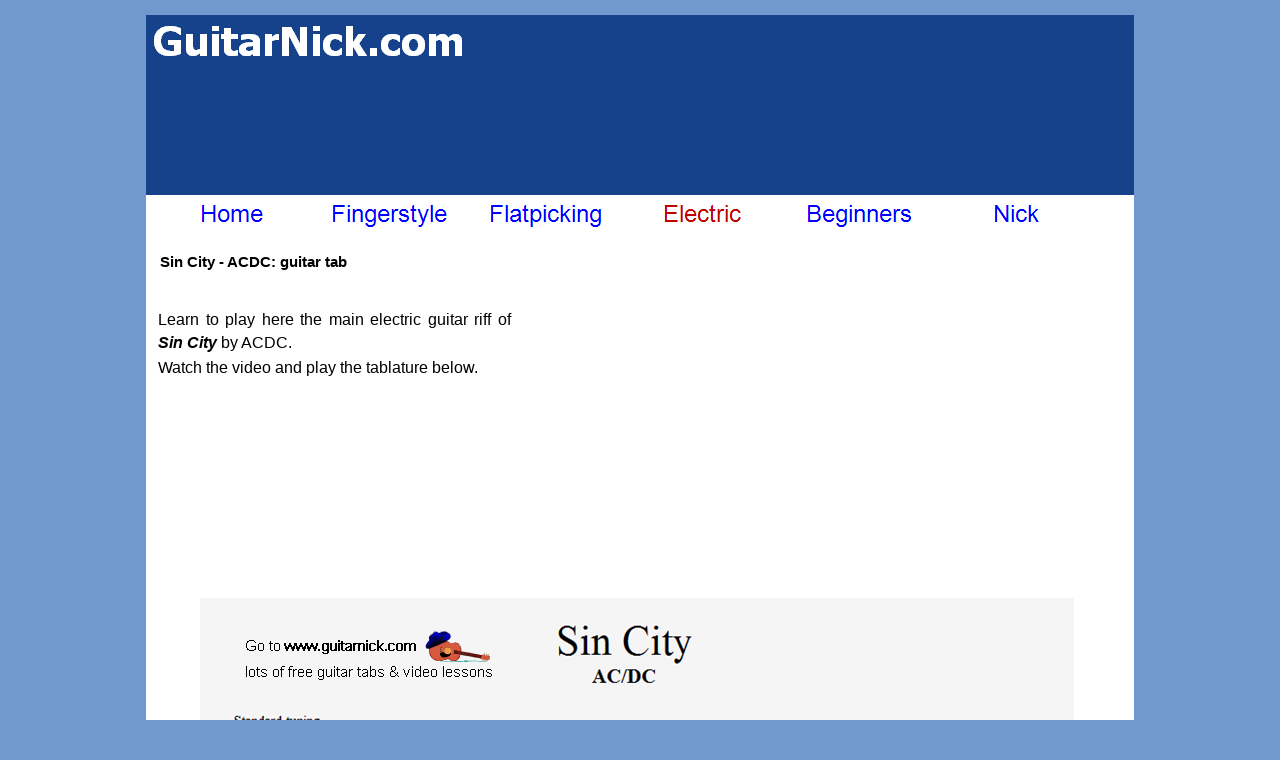

--- FILE ---
content_type: text/html
request_url: https://www.guitarnick.com/sin-city-acdc-electric-guitar-lesson-tab.html
body_size: 3256
content:
<!DOCTYPE html><!-- HTML5 -->
<html lang="en-GB" dir="ltr">
	<head>
		<script type="text/javascript" src="http://ajax.googleapis.com/ajax/libs/jquery/1.8.1/jquery.min.js"></script>

<script type="text/javascript">

    (function() {

        function async_load(script_url){

            var protocol = ('https:' == document.location.protocol ? 'https://' : 'http://');

            var s = document.createElement('script'); s.src = protocol + script_url;

            var x = document.getElementsByTagName('script')[0]; x.parentNode.insertBefore(s, x);

        }

        bm_website_code = '3F442BBC53D54D14';

        jQuery(document).ready(function(){async_load('asset.pagefair.com/measure.min.js')});

        jQuery(document).ready(function(){async_load('asset.pagefair.net/ads.min.js')});

    })();
    
</script>



<!-- Global site tag (gtag.js) - Google Analytics -->

<script async src="https://www.googletagmanager.com/gtag/js?id=G-60GP7ZZ676"></script>

<script>

 window.dataLayer = window.dataLayer || [];

 function gtag(){dataLayer.push(arguments);}

 gtag('js', new Date());

 gtag('config', 'UA-9316382-1');

 gtag('config', 'G-60GP7ZZ676');

</script>
		<title>Sin City - ACDC: guitar tab - GuitarNick.com</title>
		<meta charset="utf-8" />
		<!--[if IE]><meta http-equiv="ImageToolbar" content="False" /><![endif]-->
		<meta name="description" content="Learn to play here with free tablature and video tutorial the main electric guitar riff of Sin City, song by ACDC.  Tablature and chords." />
		<meta name="author" content="Nicola Mandorino" />
		<meta name="generator" content="Incomedia WebSite X5 Evolution 11.0.8.31 - www.websitex5.com" />
		<meta name="viewport" content="width=988" />
		<link rel="icon" href="favicon.ico" type="image/vnd.microsoft.icon" />
		<link rel="stylesheet" type="text/css" href="style/reset.css" media="screen,print" />
		<link rel="stylesheet" type="text/css" href="style/print.css" media="print" />
		<link rel="stylesheet" type="text/css" href="style/style.css" media="screen,print" />
		<link rel="stylesheet" type="text/css" href="style/template.css" media="screen" />
		<link rel="stylesheet" type="text/css" href="style/menu.css" media="screen" />
		<!--[if lte IE 7]><link rel="stylesheet" type="text/css" href="style/ie.css" media="screen" /><![endif]-->
		<link rel="alternate" type="application/rss+xml" title="New guitar lessons and tabs on GuitarNick.com" href="x5feed.php" />
		<link rel="stylesheet" type="text/css" href="pcss/sin-city-acdc-electric-guitar-lesson-tab.css" media="screen" />
		<script type="text/javascript" src="res/jquery.js?31"></script>
		<script type="text/javascript" src="res/x5engine.js?31"></script>
		
		<link rel="icon" href="/favicon.ico" />



		<script>(function(i,s,o,g,r,a,m){i['GoogleAnalyticsObject']=r;i[r]=i[r]||function(){(i[r].q=i[r].q||[]).push(arguments)},i[r].l=1*new Date();a=s.createElement(o),m=s.getElementsByTagName(o)[0];a.async=1;a.src=g;m.parentNode.insertBefore(a,m)})(window,document,'script','//www.google-analytics.com/analytics.js','ga');ga('create', 'G-60GP7ZZ676','auto');ga('send', 'pageview');</script>
	</head>
	<body>
		<!--Start Cookie Script--> <script type="text/javascript" charset="UTF-8" src="http://chs02.cookie-script.com/s/55e16c33367bb0b5b5d463f422ae7645.js"></script> <!--End Cookie Script-->







		<div id="imHeaderBg"></div>
		<div id="imFooterBg"></div>
		<div id="imPage">
			<div id="imHeader">
				<h1 class="imHidden">Sin City - ACDC: guitar tab - GuitarNick.com</h1>
				
				<div onclick="x5engine.utils.location('http://www.guitarnick.com/index.html'); return false;" style="position: absolute; top: 1px; left: 7px; width: 311px; height: 48px; cursor: pointer;"></div>
				<div style="position: absolute; top: 68px; left: 139px; width: 728px; height: 90px; overflow: hidden;"><script async src="https://pagead2.googlesyndication.com/pagead/js/adsbygoogle.js?client=ca-pub-0416609485682878"

     crossorigin="anonymous"></script>

<!-- Bannerone alto -->

<ins class="adsbygoogle"

     style="display:inline-block;width:728px;height:90px"

     data-ad-client="ca-pub-0416609485682878"

     data-ad-slot="4033210940"></ins>

<script>

     (adsbygoogle = window.adsbygoogle || []).push({});

</script></div>
			</div>
			<a class="imHidden" href="#imGoToCont" title="Skip the main menu">Go to content</a>
			<a id="imGoToMenu"></a><p class="imHidden">Main menu:</p>
			<div id="imMnMn" class="auto">
				<ul class="auto">
					<li id="imMnMnNode940" class="imMnMnFirst">
				<a href="http://www.guitarnick.com/index.html">		<span class="imMnMnFirstBg">
							<span class="imMnMnTxt"><span class="imMnMnImg"></span><span class="imMnMnTextLabel">Home</span></span>
						</span>
				</a>	</li><li id="imMnMnNode295" class="imMnMnMiddle">
				<a href="http://www.guitarnick.com/fingerstyle_and_fingerpicking_-_lessons_and_songs.html">		<span class="imMnMnFirstBg">
							<span class="imMnMnTxt"><span class="imMnMnImg"></span><span class="imMnMnTextLabel">Fingerstyle</span></span>
						</span>
				</a>	</li><li id="imMnMnNode385" class="imMnMnMiddle">
				<a href="http://www.guitarnick.com/flatpicking-guitar-lessons-songs.html">		<span class="imMnMnFirstBg">
							<span class="imMnMnTxt"><span class="imMnMnImg"></span><span class="imMnMnTextLabel">Flatpicking</span></span>
						</span>
				</a>	</li><li id="imMnMnNode440" class="imMnMnMiddle imMnMnCurrent">
				<a href="http://www.guitarnick.com/electric-guitar-rock-metal-lessons-tabs-songs.html">		<span class="imMnMnFirstBg">
							<span class="imMnMnTxt"><span class="imMnMnImg"></span><span class="imMnMnTextLabel">Electric</span></span>
						</span>
				</a>	</li><li id="imMnMnNode490" class="imMnMnMiddle">
				<a href="http://www.guitarnick.com/guitar-basics-for-beginners-lessons-tabs-songs.html">		<span class="imMnMnFirstBg">
							<span class="imMnMnTxt"><span class="imMnMnImg"></span><span class="imMnMnTextLabel">Beginners</span></span>
						</span>
				</a>	</li><li id="imMnMnNode566" class="imMnMnLast">
				<a href="http://www.guitarnick.com/about-nicola-mandorino.html">		<span class="imMnMnFirstBg">
							<span class="imMnMnTxt"><span class="imMnMnImg"></span><span class="imMnMnTextLabel">Nick</span></span>
						</span>
				</a>	</li>
				</ul>
			</div>
			<div id="imContentGraphics"></div>
			<div id="imContent">
				<a id="imGoToCont"></a>
				<h2 id="imPgTitle">Sin City - ACDC: guitar tab</h2>
				<div id="imBreadcrumb"><a href="http://www.guitarnick.com/electric-guitar-rock-metal-lessons-tabs-songs.html">Electric</a> &gt; Learn to play electric guitar with famous rock metal riffs</div>
				<div style="width: 968px; float: left;">
					<div style="float: left; width: 847px;">
						<div id="imCell_375" class="imGrid[0, 0]"><div id="imCellStyleGraphics_375"></div><div id="imCellStyle_375"><div id="imHTMLObject_375" class="imHTMLObject" style="height: 15px; overflow: hidden; text-align: left;"><script async src="//pagead2.googlesyndication.com/pagead/js/adsbygoogle.js"></script>
						<!-- Link 728x15 Top -->
						<ins class="adsbygoogle"
						     style="display:inline-block;width:728px;height:15px"
						     data-ad-client="ca-pub-0416609485682878"
						     data-ad-slot="1106361258"></ins>
						<script>
						(adsbygoogle = window.adsbygoogle || []).push({});
						</script></div></div></div>
					</div>
					<div style="float: left; width: 121px;">
						<div style="height: 25px;">&nbsp;</div>
					</div>
					
				</div>
				<div style="width: 968px; float: left;">
					<div style="float: left; width: 363px;">
						<div style="width: 363px; float: left;">
							<div id="imCell_1" class="imGrid[1, 1]"><div id="imCellStyleGraphics_1"></div><div id="imCellStyle_1"><div id="imTextObject_1">
								<div class="text-tab-content"  id="imTextObject_1_tab0" style="text-align: left;">
									<div class="text-inner">
										<p style="text-align: justify;"><span class="ff1 cf0 fs24">Learn to play here the main electric guitar riff of <b><i>Sin City</i></b> by ACDC.<br /></span><span class="ff1 cf0 fs24">Watch the video and play the tablature below.</span><span class="fs28 ff2 cf0"><br /></span></p>
									</div>
								</div>
							
							</div>
							</div></div>
						</div>
						<div style="width: 363px; float: left;">
							<div style="float: left; width: 121px;">
								<div style="height: 207px;">&nbsp;</div>
							</div>
							<div style="float: left; width: 242px;">
								<div id="imCell_424" class="imGrid[2, 2]"><div id="imCellStyleGraphics_424"></div><div id="imCellStyle_424"><div id="imHTMLObject_424" class="imHTMLObject" style="height: 90px; overflow: hidden; text-align: center;"><script async src="//pagead2.googlesyndication.com/pagead/js/adsbygoogle.js"></script>
								<!-- Link vertical above -->
								<ins class="adsbygoogle"
								     style="display:inline-block;width:200px;height:90px"
								     data-ad-client="ca-pub-0416609485682878"
								     data-ad-slot="4896249258"></ins>
								<script>
								(adsbygoogle = window.adsbygoogle || []).push({});
								</script></div></div></div>
							</div>
							
						</div>
						
					</div>
					<div style="float: left; width: 363px;">
						<div id="imCell_488" class="imGrid[1, 2]"><div id="imCellStyleGraphics_488"></div><div id="imCellStyle_488"><div id="imHTMLObject_488" class="imHTMLObject" style="height: 280px; overflow: hidden; text-align: center;"><script async src="//pagead2.googlesyndication.com/pagead/js/adsbygoogle.js"></script>
						<!-- Responsive - above the fold -->
						<ins class="adsbygoogle"
						     style="display:block"
						     data-ad-client="ca-pub-0416609485682878"
						     data-ad-slot="2705562858"
						     data-ad-format="auto"></ins>
						<script>
						(adsbygoogle = window.adsbygoogle || []).push({});
						</script></div></div></div>
					</div>
					<div style="float: left; width: 242px;">
						<div style="width: 242px; float: left;">
							<div style="height: 83px;">&nbsp;</div>
						</div>
						<div style="width: 242px; float: left;">
							<div id="imCell_430" class="imGrid[2, 2]"><div id="imCellStyleGraphics_430"></div><div id="imCellStyle_430"><div id="imHTMLObject_430" class="imHTMLObject" style="height: 100px; overflow: hidden; text-align: center;"><script type="text/javascript">var switchTo5x=false;</script>
							<script type="text/javascript" src="http://w.sharethis.com/button/buttons.js"></script>
							<script type="text/javascript">stLight.options({publisher: "3e727edb-d695-4e61-86ae-202be359a6b3", doNotHash: false, doNotCopy: false, hashAddressBar: false});</script>
							
							<span class='st_sharethis_vcount' displayText='ShareThis'></span></div></div></div>
						</div>
						
					</div>
					
				</div>
				<div style="width: 968px; float: left;">
					<div id="imCell_4" class="imGrid[3, 3]"><div id="imCellStyleGraphics_4"></div><div id="imCellStyle_4"><img id="imObjectImage_4" src="images/sin-city-ac-dc-guitar-tab.png" title="Sin City - ACDC - guitar tab" alt="Sin City - ACDC - guitar tab" height="892" width="874" /></div></div>
				</div>
				<div style="width: 968px; float: left;">
					<div style="float: left; width: 121px;">
						<div style="height: 100px;">&nbsp;</div>
					</div>
					<div style="float: left; width: 847px;">
						<div id="imCell_219" class="imGrid[4, 4]"><div id="imCellStyleGraphics_219"></div><div id="imCellStyle_219"><div id="imHTMLObject_219" class="imHTMLObject" style="height: 90px; overflow: hidden; text-align: left;"><script type="text/javascript"><!--
						google_ad_client = "pub-0416609485682878";
						/* Bannerone in basso */
						google_ad_slot = "8326525778";
						google_ad_width = 728;
						google_ad_height = 90;
						//-->
						</script>
						<script type="text/javascript"
						src="http://pagead2.googlesyndication.com/pagead/show_ads.js">
						</script></div></div></div>
					</div>
					
				</div>
				<div style="width: 968px; float: left;">
					<div style="float: left; width: 121px;">
						<div style="height: 15px;">&nbsp;</div>
					</div>
					<div style="float: left; width: 121px;">
						<div style="height: 15px;">&nbsp;</div>
					</div>
					<div style="float: left; width: 363px;">
						<div id="imCell_10" class="imGrid[5, 7]"><div id="imCellStyleGraphics_10"></div><div id="imCellStyle_10"><div id="imHTMLObject_10" class="imHTMLObject" style="height: 280px; overflow: hidden; text-align: center;"><iframe width="340" height="280" src="https://www.youtube.com/embed/Y-nRF0-y3Ag" frameborder="0" allowfullscreen></iframe></div></div></div>
					</div>
					<div style="float: left; width: 363px;">
						<div style="width: 363px; float: left;">
							<div style="height: 15px;">&nbsp;</div>
						</div>
						<div style="width: 363px; float: left;">
							<div id="imCell_22" class="imGrid[6, 6]"><div id="imCellStyleGraphics_22"></div><div id="imCellStyle_22"><div id="imTextObject_22">
								<div class="text-tab-content"  id="imTextObject_22_tab0" style="text-align: left;">
									<div class="text-inner">
										<p style="text-align: left;"><span class="ff1 cf0 fs22">-<a href="how-to-play-electric-guitar-famous-rock-metal-riffs.html" class="imCssLink" onclick="return x5engine.utils.location('how-to-play-electric-guitar-famous-rock-metal-riffs.html', null, false)">Play another famous rock-metal riff</a></span><span class="fs28 ff1 cf0"><br /></span></p>
									</div>
								</div>
							
							</div>
							</div></div>
						</div>
						<div style="width: 363px; float: left;">
							<div style="float: left; width: 242px;">
								<div id="imCell_431" class="imGrid[7, 7]"><div id="imCellStyleGraphics_431"></div><div id="imCellStyle_431"><div id="imHTMLObject_431" class="imHTMLObject" style="height: 100px; overflow: hidden; text-align: center;"><script type="text/javascript">var switchTo5x=false;</script>
								<script type="text/javascript" src="http://w.sharethis.com/button/buttons.js"></script>
								<script type="text/javascript">stLight.options({publisher: "3e727edb-d695-4e61-86ae-202be359a6b3", doNotHash: false, doNotCopy: false, hashAddressBar: false});</script>
								
								<span class='st_sharethis_vcount' displayText='ShareThis'></span></div></div></div>
							</div>
							<div style="float: left; width: 121px;">
								<div style="height: 241px;">&nbsp;</div>
							</div>
							
						</div>
						
					</div>
					
				</div>
				<div style="width: 968px; float: left;">
					<div style="height: 15px;">&nbsp;</div>
				</div>
				
				<div id="imFooPad" style="height: 0px; float: left;">&nbsp;</div><div id="imBtMn"><a href="http://www.guitarnick.com/index.html">Home</a> | <a href="http://www.guitarnick.com/fingerstyle_and_fingerpicking_-_lessons_and_songs.html">Fingerstyle</a> | <a href="http://www.guitarnick.com/flatpicking-guitar-lessons-songs.html">Flatpicking</a> | <a href="http://www.guitarnick.com/electric-guitar-rock-metal-lessons-tabs-songs.html">Electric</a> | <a href="http://www.guitarnick.com/guitar-basics-for-beginners-lessons-tabs-songs.html">Beginners</a> | <a href="http://www.guitarnick.com/about-nicola-mandorino.html">Nick</a> | <a href="imsitemap.html">General Site Map</a></div>				  
				<div class="imClear"></div>
			</div>
			<div id="imFooter">
				
				<div onclick="x5engine.utils.location('nicola-mandorino-musician-guitar-teacher.html', null, false); return false;" style="position: absolute; top: 160px; left: 193px; width: 586px; height: 23px; cursor: pointer;"></div>
				<div onclick="x5engine.utils.location('privacy-policy.html', null, false); return false;" style="position: absolute; top: 141px; left: 858px; width: 98px; height: 18px; cursor: pointer;"></div>
				<div onclick="x5engine.utils.location('tab-disclaimer.html', null, false); return false;" style="position: absolute; top: 102px; left: 858px; width: 104px; height: 18px; cursor: pointer;"></div>
				<div onclick="x5engine.utils.location('bmi-license.html', null, false); return false;" style="position: absolute; top: 122px; left: 858px; width: 83px; height: 18px; cursor: pointer;"></div>
			</div>
		</div>
		<span class="imHidden"><a href="#imGoToCont" title="Read this page again">Back to content</a> | <a href="#imGoToMenu" title="Read this site again">Back to main menu</a></span>
		
		<noscript class="imNoScript"><div class="alert alert-red">To use this website you must enable JavaScript</div></noscript>
	</body>
</html>


--- FILE ---
content_type: text/html; charset=utf-8
request_url: https://www.google.com/recaptcha/api2/aframe
body_size: 266
content:
<!DOCTYPE HTML><html><head><meta http-equiv="content-type" content="text/html; charset=UTF-8"></head><body><script nonce="DfvyfT-Jouc_wDiq8kyQJQ">/** Anti-fraud and anti-abuse applications only. See google.com/recaptcha */ try{var clients={'sodar':'https://pagead2.googlesyndication.com/pagead/sodar?'};window.addEventListener("message",function(a){try{if(a.source===window.parent){var b=JSON.parse(a.data);var c=clients[b['id']];if(c){var d=document.createElement('img');d.src=c+b['params']+'&rc='+(localStorage.getItem("rc::a")?sessionStorage.getItem("rc::b"):"");window.document.body.appendChild(d);sessionStorage.setItem("rc::e",parseInt(sessionStorage.getItem("rc::e")||0)+1);localStorage.setItem("rc::h",'1769363666003');}}}catch(b){}});window.parent.postMessage("_grecaptcha_ready", "*");}catch(b){}</script></body></html>

--- FILE ---
content_type: text/css
request_url: https://www.guitarnick.com/style/template.css
body_size: 53
content:
html {position: relative; margin: 0; padding: 0; background-color: #7199CD}
body {margin: 0; padding: 0; text-align: left;}
#imPage {margin: 15px auto 15px auto; width: 988px; position: relative;}
#imHeaderBg {position: absolute; left: 0; top: 0; height: 165px; width: 100%; background-color: transparent}
#imHeader {margin-bottom: 50px; height: 180px; background-color: #15428B; background-image: url('top.png'); background-position: top left; background-repeat: no-repeat;}
#imMnMn {position: absolute; top: 180px; left: 0;  height: 44px; width: 981px; padding: 1px 0px 5px 7px; background-color: #FFFFFF}
#imMnMn > ul { text-align: left; }
#imMnMn li {display: inline}
#imContent {min-height: 380px; position: relative; width: 974px; padding: 1px 7px 5px 7px; }
#imContentGraphics {min-height: 380px; position: absolute; top: 230px; bottom: 200px; left: 0; width: 988px; background-color: #FFFFFF}
#imFooterBg {position: absolute; left: 0; bottom: 0; height: 80px; width: 100%; background-color: transparent}
#imFooter {position: relative; margin: 0 auto; height: 200px; width: 988px; background-color: #15428B; background-image: url('bottom.png'); background-position: top left; background-repeat: no-repeat;}


--- FILE ---
content_type: text/css
request_url: https://www.guitarnick.com/style/menu.css
body_size: 1300
content:
/* ######################### MENU STYLE #########################*/
#imSite { position: relative; }
#imMnMn { text-align: left; }
#imMnMn > ul { z-index: 10001; display: inline-block; }
#imMnMn li > ul { z-index: 10002; }

/* Main Menu */

#imMnMn ul, #imPgMn ul {padding:0;margin:0;list-style-type:none; }
#imMnMn > ul > li { position: relative; margin-left: 0px;  }
#imMnMn > ul > li:first-child { margin-left: 0; }
/* Links */
#imMnMnNode284 { background-image: url('../menu/pages.png'); height: 38px; width: 157px; }
#imMnMnNode284 .imMnMnFirstBg { height: 38px; width: 157px; }
#imMnMnNode284:hover { background: none; background-image: none; }
#imMnMnNode284:hover .imMnMnFirstBg { background-image: url('../menu/pages_h.png'); height: 38px; width: 157px;}
#imMnMnNode284.imMnMnCurrent { background: none; background-image: none; }
#imMnMnNode284.imMnMnCurrent span.imMnMnFirstBg { background-image: url('../menu/pages_h.png'); height: 38px; width: 157px;}
#imMnMnNode295 { background-image: url('../menu/fingerstyle.png'); height: 38px; width: 157px; }
#imMnMnNode295 .imMnMnFirstBg { height: 38px; width: 157px; }
#imMnMnNode295:hover { background: none; background-image: none; }
#imMnMnNode295:hover .imMnMnFirstBg { background-image: url('../menu/fingerstyle_h.png'); height: 38px; width: 157px;}
#imMnMnNode295.imMnMnCurrent { background: none; background-image: none; }
#imMnMnNode295.imMnMnCurrent span.imMnMnFirstBg { background-image: url('../menu/fingerstyle_h.png'); height: 38px; width: 157px;}
#imMnMnNode381 { background-image: url('../menu/tips-and-tricks.png'); height: 38px; width: 157px; }
#imMnMnNode381 .imMnMnFirstBg { height: 38px; width: 157px; }
#imMnMnNode381:hover { background: none; background-image: none; }
#imMnMnNode381:hover .imMnMnFirstBg { background-image: url('../menu/tips-and-tricks_h.png'); height: 38px; width: 157px;}
#imMnMnNode381.imMnMnCurrent { background: none; background-image: none; }
#imMnMnNode381.imMnMnCurrent span.imMnMnFirstBg { background-image: url('../menu/tips-and-tricks_h.png'); height: 38px; width: 157px;}
#imMnMnNode440 { background-image: url('../menu/electric.png'); height: 38px; width: 157px; }
#imMnMnNode440 .imMnMnFirstBg { height: 38px; width: 157px; }
#imMnMnNode440:hover { background: none; background-image: none; }
#imMnMnNode440:hover .imMnMnFirstBg { background-image: url('../menu/electric_h.png'); height: 38px; width: 157px;}
#imMnMnNode440.imMnMnCurrent { background: none; background-image: none; }
#imMnMnNode440.imMnMnCurrent span.imMnMnFirstBg { background-image: url('../menu/electric_h.png'); height: 38px; width: 157px;}
#imMnMnNode385 { background-image: url('../menu/flatpicking.png'); height: 38px; width: 157px; }
#imMnMnNode385 .imMnMnFirstBg { height: 38px; width: 157px; }
#imMnMnNode385:hover { background: none; background-image: none; }
#imMnMnNode385:hover .imMnMnFirstBg { background-image: url('../menu/flatpicking_h.png'); height: 38px; width: 157px;}
#imMnMnNode385.imMnMnCurrent { background: none; background-image: none; }
#imMnMnNode385.imMnMnCurrent span.imMnMnFirstBg { background-image: url('../menu/flatpicking_h.png'); height: 38px; width: 157px;}
#imMnMnNode490 { background-image: url('../menu/beginners.png'); height: 38px; width: 157px; }
#imMnMnNode490 .imMnMnFirstBg { height: 38px; width: 157px; }
#imMnMnNode490:hover { background: none; background-image: none; }
#imMnMnNode490:hover .imMnMnFirstBg { background-image: url('../menu/beginners_h.png'); height: 38px; width: 157px;}
#imMnMnNode490.imMnMnCurrent { background: none; background-image: none; }
#imMnMnNode490.imMnMnCurrent span.imMnMnFirstBg { background-image: url('../menu/beginners_h.png'); height: 38px; width: 157px;}
#imMnMnNode566 { background-image: url('../menu/nick.png'); height: 38px; width: 157px; }
#imMnMnNode566 .imMnMnFirstBg { height: 38px; width: 157px; }
#imMnMnNode566:hover { background: none; background-image: none; }
#imMnMnNode566:hover .imMnMnFirstBg { background-image: url('../menu/nick_h.png'); height: 38px; width: 157px;}
#imMnMnNode566.imMnMnCurrent { background: none; background-image: none; }
#imMnMnNode566.imMnMnCurrent span.imMnMnFirstBg { background-image: url('../menu/nick_h.png'); height: 38px; width: 157px;}
#imMnMnNode940 { background-image: url('../menu/home.png'); height: 38px; width: 157px; }
#imMnMnNode940 .imMnMnFirstBg { height: 38px; width: 157px; }
#imMnMnNode940:hover { background: none; background-image: none; }
#imMnMnNode940:hover .imMnMnFirstBg { background-image: url('../menu/home_h.png'); height: 38px; width: 157px;}
#imMnMnNode940.imMnMnCurrent { background: none; background-image: none; }
#imMnMnNode940.imMnMnCurrent span.imMnMnFirstBg { background-image: url('../menu/home_h.png'); height: 38px; width: 157px;}
#imMnMn .imMnMnFirstBg .imMnMnTxt {display: none;}
#imMnMn > ul > li.imMnMnSeparator { background: transparent url('../res/separatorh.png') no-repeat center center; width: 10px; height: 38px; }
#imMnMn .imMnMnFirstBg { position: relative; display: block; background-repeat: no-repeat; cursor: pointer; width: 100%; }
#imMnMn a { border: none; cursor: pointer; }
#imMnMn .imMnMnTxt { text-overflow: ellipsis; white-space: nowrap; }
#imMnMn .imMnMnTxt .imMnMnTextLabel { position: relative; }
#imMnMn .imMnMnFirstBg .imMnMnImg { display: block; height: 38px; width: 157px; cursor: pointer; }
#imMnMn .imMnMnFirstBg .imMnMnImg img { position: absolute; }

/* SubMenu style */
#imMnMn li .imMnMnBorder { position: relative; background-repeat: no-repeat; background-position: left top; width: 300px; height: 32px; border-collapse: collapse; }
#imMnMn ul ul li { cursor: pointer; overflow: hidden; width: 300px; height: 32px; border-collapse: collapse; cursor: pointer; display: inline; }
#imMnMn ul ul li a { display: block; width: 300px; height: 32px; }
#imMnMn ul ul li > .imMnMnBorder, #imMnMn ul ul li > a > .imMnMnBorder { background-image: url('../menu/sub.png'); }
#imMnMn ul ul li:hover > a > .imMnMnBorder, #imMnMn ul ul li:hover > .imMnMnBorder { background-image: url('../menu/sub_h.png'); }
#imMnMn ul ul li.imMnMnSeparator:hover > a > .imMnMnBorder, #imMnMn ul ul li.imMnMnSeparator:hover > .imMnMnBorder { background-image: url('../menu/sub.png'); cursor: auto; }
#imMnMn ul ul li.imMnMnFirst > .imMnMnBorder, #imMnMn ul ul li.imMnMnFirst > a > .imMnMnBorder { background-image: url('../menu/sub_f.png'); }
#imMnMn ul ul li.imMnMnFirst:hover > a > .imMnMnBorder, #imMnMn ul ul li.imMnMnFirst:hover > .imMnMnBorder { background-image: url('../menu/sub_f_h.png'); }
#imMnMn ul ul li.imMnMnFirst.imMnMnSeparator:hover > a > .imMnMnBorder, #imMnMn ul ul li.imMnMnFirst.imMnMnSeparator:hover > .imMnMnBorder { background-image: url('../menu/sub_f.png'); cursor: auto; }
#imMnMn ul ul li.imMnMnMiddle > .imMnMnBorder, #imMnMn ul ul li.imMnMnMiddle > a > .imMnMnBorder { background-image: url('../menu/sub_m.png'); }
#imMnMn ul ul li.imMnMnMiddle:hover > a > .imMnMnBorder, #imMnMn ul ul li.imMnMnMiddle:hover > .imMnMnBorder { background-image: url('../menu/sub_m_h.png'); }
#imMnMn ul ul li.imMnMnMiddle.imMnMnSeparator:hover > a > .imMnMnBorder, #imMnMn ul ul li.imMnMnMiddle.imMnMnSeparator:hover > .imMnMnBorder { background-image: url('../menu/sub_m.png'); cursor: auto; }
#imMnMn ul ul li.imMnMnLast > .imMnMnBorder, #imMnMn ul ul li.imMnMnLast > a > .imMnMnBorder { background-image: url('../menu/sub_l.png'); }
#imMnMn ul ul li.imMnMnLast:hover > a > .imMnMnBorder, #imMnMn ul ul li.imMnMnLast:hover > .imMnMnBorder { background-image: url('../menu/sub_l_h.png'); }
#imMnMn ul ul li.imMnMnLast.imMnMnSeparator:hover > a > .imMnMnBorder, #imMnMn ul ul li.imMnMnLast.imMnMnSeparator:hover > .imMnMnBorder { background-image: url('../menu/sub_l.png'); cursor: auto; }
#imMnMn .imMnMnImg img { vertical-align: middle; padding: 0px; border: none; }
#imMnMn li .imMnMnBorder .imMnMnImg img.imMnMnHoverIcon { display: none; }
#imMnMn li:hover > a > .imMnMnBorder > .imMnMnTxt > .imMnMnImg img.imMnMnDefaultIcon { display: none; }
#imMnMn li:hover > a > .imMnMnBorder > .imMnMnTxt > .imMnMnImg img.imMnMnHoverIcon { display: inline; }
#imMnMn ul ul li .imMnMnImg { display: block; height: 32px; line-height: 32px; float: left; cursor: pointer; cursor: pointer; }
#imMnMn ul ul li .imMnMnImg img { margin-left: 3px; }
#imMnMn ul ul li .imMnMnTxt { position: relative; overflow: hidden; text-align: left; margin: 0px; padding: 0px; line-height: 32px; height: 32px; }
#imMnMn ul ul li .imMnMnTxt .imMnMnTextLabel { display: inline-block; padding-left: 4px;  }
#imMnMn ul ul li .imMnMnLevelImg { z-index: 100; position: absolute; right: 3px; top: 0; display: inline-block; width: 7px; height: 32px; background-image: url('../res/imIconMenuLeft.gif'); background-position: center center; background-repeat: no-repeat; }

/* Normal font style */
#imMnMn ul ul .imMnMnTxt { height: 32px; text-decoration: none; text-align: left; font: normal normal 13.000pt Tahoma; color: #000000;}

/* Hover font style */
#imMnMn ul ul li:hover > a > .imMnMnBorder .imMnMnTxt,
#imMnMn > ul > li > ul li:hover a,
#imMnMn ul ul li:hover > .imMnMnBorder .imMnMnTxt,
#imMnMn > ul > li > div > ul li:hover a { text-decoration: none; color: #FFFFFF; }
#imMnMn ul .imMnMnSeparator, #imMnMn ul .imMnMnSeparator * { cursor: default; }

/* Section font style */
#imMnMn ul ul li.imMnMnSeparator > a > .imMnMnBorder .imMnMnTxt,
#imMnMn > ul > li > ul li.imMnMnSeparator:hover a,
#imMnMn ul ul li.imMnMnSeparator:hover > .imMnMnBorder .imMnMnTxt,
#imMnMn ul ul li.imMnMnSeparator > .imMnMnBorder .imMnMnTxt { text-decoration: none; color: #A9A9A9; font-style: normal; font-weight: bold; }
#imMnMn ul a, #imMnMn ul a:hover, #imMnMn ul a:visited { font: inherit; color: inherit; text-align: inherit; text-decoration: none; }


/* MENU POSITION : HORIZONTAL VerticalOneColumn */
#imMnMn ul .autoHide, #imMnMn ul div .autoHide { display: none; }

/* ######################### MAIN MENU POSITION #########################*/

/* div: Menu container*/
#imMnMn { z-index:10000; }
#imMnMn > ul { position: relative; }
#imMnMn > ul > li > ul { position: absolute; }

/* First level menu style */
#imMnMn > ul > li { display: inline-block; width:157px; }
#imMnMn > ul > li span { display:block; padding:0;}
#imMnMn a { cursor: pointer; display: block; width:157px;}

/* ########################## SUB MENU POSITION #########################*/

#imMnMn.auto ul li ul li { top: 0px; }

/* Second level boxmodel*/
#imMnMn.auto ul li ul li ul { position: absolute; width: 300px;left: 100%; margin-top: -32px; }

/* Hide Levels */
#imMnMn.auto li:hover > ul.auto { display:block; }
#imMnMn.auto li ul.auto { display: none; }
#imMnMn ul ul li .imMnMnBorder { overflow: hidden; }

/* End of file menu.css */

--- FILE ---
content_type: text/css
request_url: https://www.guitarnick.com/pcss/sin-city-acdc-electric-guitar-lesson-tab.css
body_size: 796
content:
h2#imPgTitle {float: left; margin-left: 6px; margin-right: 6px; width: 954px;}
#imBreadcrumb {float: left; margin-left: 6px; margin-right: 6px; width: 954px;}
#imCell_1 { display: block; position: relative; overflow: hidden; width: 353px; min-height: 73px; padding-top: 5px; padding-bottom: 5px; padding-left: 5px; padding-right: 5px;}
#imCellStyle_1 { position: relative; width: 353px; min-height: 73px; padding: 0px 0px 0px 0px; text-align: center; border-top: 0; border-bottom: 0; border-left: 0; border-right: 0; z-index: 2;}
#imCellStyleGraphics_1 { position: absolute; top: 5px; bottom: 5px; left: 5px; right: 5px; background-color: transparent; }
#imTextObject_1 { font-style: normal; font-weight: normal; line-height: 23px;; }
#imTextObject_1_tab0 ul { list-style: disc; margin: 0 8px; padding: 0px; overflow: hidden; }
#imTextObject_1_tab0 ul ul { list-style: square; padding: 0 0 0 20px; }
#imTextObject_1_tab0 ul ul ul { list-style: circle; }
#imTextObject_1_tab0 ul li { margin: 0 0 0 15px; padding: 0px; font-size: 9pt; line-height: 19px;}
#imTextObject_1_tab0 ol { list-style: decimal; margin: 0px 15px; padding: 0px; }
#imTextObject_1_tab0 ol ol { list-style: lower-alpha; padding: 0 0 0 20px; }
#imTextObject_1_tab0 ol li { margin: 0 0 0 15px; padding: 0px; font-size: 9pt; line-height: 19px;}
#imTextObject_1_tab0 blockquote { margin: 0 0 0 15px; padding: 0; border: none; }
#imTextObject_1_tab0 table { border: none; padding: 0; border-collapse: collapse; }
#imTextObject_1_tab0 table td { border: 1px solid black; word-wrap: break-word; padding: 4px 3px 4px 3px; margin: 0; vertical-align: middle; }
#imTextObject_1_tab0 p { margin: 0; padding: 0; }
#imTextObject_1_tab0 .inline-block { display: inline-block; }
#imTextObject_1_tab0 sup { vertical-align: super; font-size: smaller; }
#imTextObject_1_tab0 sub { vertical-align: sub; font-size: smaller; }
#imTextObject_1_tab0 img { border: none; margin: 0; vertical-align: text-bottom;}
#imTextObject_1_tab0 .fleft { float: left; vertical-align: baseline;}
#imTextObject_1_tab0 .fright { float: right; vertical-align: baseline;}
#imTextObject_1_tab0 img.fleft { margin-right: 15px; }
#imTextObject_1_tab0 img.fright { margin-left: 15px; }
#imTextObject_1_tab0 .imUl { text-decoration: underline; }
#imTextObject_1_tab0 .imVt { vertical-align: top; }
#imTextObject_1_tab0 .imVc { vertical-align: middle; }
#imTextObject_1_tab0 .imVb { vertical-align: bottom; }
#imTextObject_1_tab0 .ff0 { font-family: "Arial", sans-serif; }
#imTextObject_1_tab0 .ff1 { font-family: "Arial", sans-serif; }
#imTextObject_1_tab0 .ff2 { font-family: "Tahoma", sans-serif; }
#imTextObject_1_tab0 .cf1 { color: #000000; }
#imTextObject_1_tab0 .cf2 { color: #FFFFFF; }
#imTextObject_1_tab0 .cf3 { color: #000000; }
#imTextObject_1_tab0 .fs20 { vertical-align: baseline; font-size: 10pt; line-height: 20px; }
#imTextObject_1_tab0 .fs24 { vertical-align: baseline; font-size: 12pt; line-height: 23px;}
#imTextObject_1_tab0 .fs28 { vertical-align: baseline; font-size: 14pt; line-height: 25px;}
#imTextObject_1_tab0 .cb1 { background-color: #000000; }
#imTextObject_1_tab0 .cb2 { background-color: transparent; }
#imTextObject_1_tab0 .cb3 { background-color: #000000; }
#imCell_4 { display: block; position: relative; overflow: hidden; width: 958px; min-height: 892px; padding-top: 5px; padding-bottom: 5px; padding-left: 5px; padding-right: 5px;}
#imCellStyle_4 { position: relative; width: 958px; min-height: 892px; padding: 0px 0px 0px 0px; text-align: center; border-top: 0; border-bottom: 0; border-left: 0; border-right: 0; z-index: 2;}
#imCellStyleGraphics_4 { position: absolute; top: 5px; bottom: 5px; left: 5px; right: 5px; background-color: transparent; }
#imCellStyle_4 > a { display: block; }
#imCell_10 { display: block; position: relative; overflow: hidden; width: 357px; min-height: 286px; padding-top: 3px; padding-bottom: 3px; padding-left: 3px; padding-right: 3px;}
#imCellStyle_10 { position: relative; width: 351px; min-height: 280px; padding: 3px 3px 3px 3px; text-align: center; border-top: 0; border-bottom: 0; border-left: 0; border-right: 0; z-index: 2;}
#imCellStyleGraphics_10 { position: absolute; top: 3px; bottom: 3px; left: 3px; right: 3px; background-color: transparent; }
#imCell_22 { display: block; position: relative; overflow: hidden; width: 353px; min-height: 26px; padding-top: 5px; padding-bottom: 5px; padding-left: 5px; padding-right: 5px;}
#imCellStyle_22 { position: relative; width: 353px; min-height: 26px; padding: 0px 0px 0px 0px; text-align: center; border-top: 0; border-bottom: 0; border-left: 0; border-right: 0; z-index: 2;}
#imCellStyleGraphics_22 { position: absolute; top: 5px; bottom: 5px; left: 5px; right: 5px; background-color: transparent; }
#imTextObject_22 { font-style: normal; font-weight: normal; line-height: 23px;; }
#imTextObject_22_tab0 ul { list-style: disc; margin: 0 8px; padding: 0px; overflow: hidden; }
#imTextObject_22_tab0 ul ul { list-style: square; padding: 0 0 0 20px; }
#imTextObject_22_tab0 ul ul ul { list-style: circle; }
#imTextObject_22_tab0 ul li { margin: 0 0 0 15px; padding: 0px; font-size: 9pt; line-height: 19px;}
#imTextObject_22_tab0 ol { list-style: decimal; margin: 0px 15px; padding: 0px; }
#imTextObject_22_tab0 ol ol { list-style: lower-alpha; padding: 0 0 0 20px; }
#imTextObject_22_tab0 ol li { margin: 0 0 0 15px; padding: 0px; font-size: 9pt; line-height: 19px;}
#imTextObject_22_tab0 blockquote { margin: 0 0 0 15px; padding: 0; border: none; }
#imTextObject_22_tab0 table { border: none; padding: 0; border-collapse: collapse; }
#imTextObject_22_tab0 table td { border: 1px solid black; word-wrap: break-word; padding: 4px 3px 4px 3px; margin: 0; vertical-align: middle; }
#imTextObject_22_tab0 p { margin: 0; padding: 0; }
#imTextObject_22_tab0 .inline-block { display: inline-block; }
#imTextObject_22_tab0 sup { vertical-align: super; font-size: smaller; }
#imTextObject_22_tab0 sub { vertical-align: sub; font-size: smaller; }
#imTextObject_22_tab0 img { border: none; margin: 0; vertical-align: text-bottom;}
#imTextObject_22_tab0 .fleft { float: left; vertical-align: baseline;}
#imTextObject_22_tab0 .fright { float: right; vertical-align: baseline;}
#imTextObject_22_tab0 img.fleft { margin-right: 15px; }
#imTextObject_22_tab0 img.fright { margin-left: 15px; }
#imTextObject_22_tab0 .imUl { text-decoration: underline; }
#imTextObject_22_tab0 .imVt { vertical-align: top; }
#imTextObject_22_tab0 .imVc { vertical-align: middle; }
#imTextObject_22_tab0 .imVb { vertical-align: bottom; }
#imTextObject_22_tab0 .ff0 { font-family: "Tahoma", sans-serif; }
#imTextObject_22_tab0 .ff1 { font-family: "Tahoma", sans-serif; }
#imTextObject_22_tab0 .ff2 { font-family: "Arial", sans-serif; }
#imTextObject_22_tab0 .cf1 { color: #000000; }
#imTextObject_22_tab0 .cf2 { color: #FFFFFF; }
#imTextObject_22_tab0 .cf3 { color: #000000; }
#imTextObject_22_tab0 .fs20 { vertical-align: baseline; font-size: 10pt; line-height: 20px; }
#imTextObject_22_tab0 .fs22 { vertical-align: baseline; font-size: 11pt; line-height: 21px;}
#imTextObject_22_tab0 .fs28 { vertical-align: baseline; font-size: 14pt; line-height: 25px;}
#imTextObject_22_tab0 .cb1 { background-color: #000000; }
#imTextObject_22_tab0 .cb2 { background-color: transparent; }
#imTextObject_22_tab0 .cb3 { background-color: #000000; }
#imCell_219 { display: block; position: relative; overflow: hidden; width: 837px; min-height: 90px; padding-top: 5px; padding-bottom: 5px; padding-left: 5px; padding-right: 5px;}
#imCellStyle_219 { position: relative; width: 837px; min-height: 90px; padding: 0px 0px 0px 0px; text-align: left; border-top: 0; border-bottom: 0; border-left: 0; border-right: 0; z-index: 2;}
#imCellStyleGraphics_219 { position: absolute; top: 5px; bottom: 5px; left: 5px; right: 5px; background-color: transparent; }
#imCell_375 { display: block; position: relative; overflow: hidden; width: 837px; min-height: 15px; padding-top: 5px; padding-bottom: 5px; padding-left: 5px; padding-right: 5px;}
#imCellStyle_375 { position: relative; width: 837px; min-height: 15px; padding: 0px 0px 0px 0px; text-align: left; border-top: 0; border-bottom: 0; border-left: 0; border-right: 0; z-index: 2;}
#imCellStyleGraphics_375 { position: absolute; top: 5px; bottom: 5px; left: 5px; right: 5px; background-color: transparent; }
#imCell_424 { display: block; position: relative; overflow: hidden; width: 236px; min-height: 201px; padding-top: 3px; padding-bottom: 3px; padding-left: 3px; padding-right: 3px;}
#imCellStyle_424 { position: relative; width: 230px; min-height: 91px; padding: 3px 3px 107px 3px; text-align: center; border-top: 0; border-bottom: 0; border-left: 0; border-right: 0; z-index: 2;}
#imCellStyleGraphics_424 { position: absolute; top: 3px; bottom: 3px; left: 3px; right: 3px; background-color: transparent; }
#imCell_430 { display: block; position: relative; overflow: hidden; width: 236px; min-height: 201px; padding-top: 3px; padding-bottom: 3px; padding-left: 3px; padding-right: 3px;}
#imCellStyle_430 { position: relative; width: 230px; min-height: 101px; padding: 3px 3px 97px 3px; text-align: center; border-top: 0; border-bottom: 0; border-left: 0; border-right: 0; z-index: 2;}
#imCellStyleGraphics_430 { position: absolute; top: 3px; bottom: 3px; left: 3px; right: 3px; background-color: transparent; }
#imCell_431 { display: block; position: relative; overflow: hidden; width: 236px; min-height: 235px; padding-top: 3px; padding-bottom: 3px; padding-left: 3px; padding-right: 3px;}
#imCellStyle_431 { position: relative; width: 230px; min-height: 101px; padding: 3px 3px 131px 3px; text-align: center; border-top: 0; border-bottom: 0; border-left: 0; border-right: 0; z-index: 2;}
#imCellStyleGraphics_431 { position: absolute; top: 3px; bottom: 3px; left: 3px; right: 3px; background-color: transparent; }
#imCell_488 { display: block; position: relative; overflow: hidden; width: 353px; min-height: 280px; padding-top: 5px; padding-bottom: 5px; padding-left: 5px; padding-right: 5px;}
#imCellStyle_488 { position: relative; width: 353px; min-height: 280px; padding: 0px 0px 0px 0px; text-align: center; border-top: 0; border-bottom: 0; border-left: 0; border-right: 0; z-index: 2;}
#imCellStyleGraphics_488 { position: absolute; top: 5px; bottom: 5px; left: 5px; right: 5px; background-color: transparent; }
